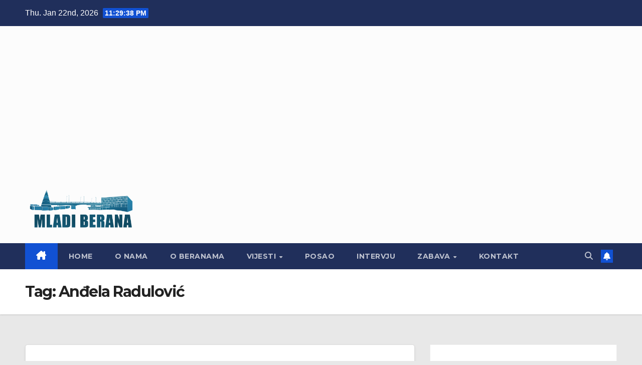

--- FILE ---
content_type: text/html; charset=utf-8
request_url: https://www.google.com/recaptcha/api2/aframe
body_size: 267
content:
<!DOCTYPE HTML><html><head><meta http-equiv="content-type" content="text/html; charset=UTF-8"></head><body><script nonce="Zv8BZJ2yaUQTpjxQi4u6jA">/** Anti-fraud and anti-abuse applications only. See google.com/recaptcha */ try{var clients={'sodar':'https://pagead2.googlesyndication.com/pagead/sodar?'};window.addEventListener("message",function(a){try{if(a.source===window.parent){var b=JSON.parse(a.data);var c=clients[b['id']];if(c){var d=document.createElement('img');d.src=c+b['params']+'&rc='+(localStorage.getItem("rc::a")?sessionStorage.getItem("rc::b"):"");window.document.body.appendChild(d);sessionStorage.setItem("rc::e",parseInt(sessionStorage.getItem("rc::e")||0)+1);localStorage.setItem("rc::h",'1769038176581');}}}catch(b){}});window.parent.postMessage("_grecaptcha_ready", "*");}catch(b){}</script></body></html>